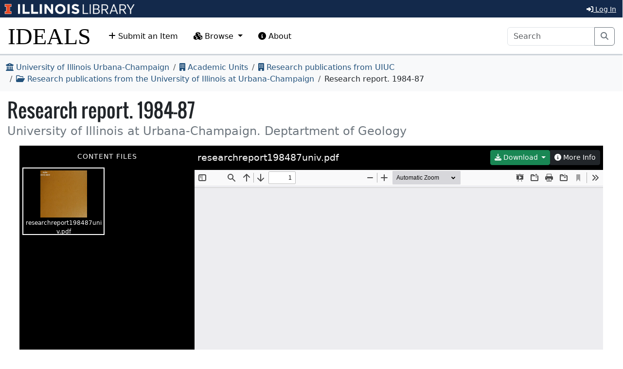

--- FILE ---
content_type: text/html; charset=utf-8
request_url: https://www.ideals.illinois.edu/items/26920
body_size: 20306
content:
<!DOCTYPE html>
<html>
<head>
<meta charset='utf-8'>
<meta content='text/html; charset=utf-8' http-equiv='Content-Type'>
<meta content='True' name='HandheldFriendly'>
<meta content='width=device-width,initial-scale=1.0,shrink-to-fit=no' name='viewport'>
<meta content='IE=edge' http-equiv='X-UA-Compatible'>
<meta content='IDEALS' name='Generator'>
<title>
Research report. 1984-87
|
IDEALS
</title>
<link rel="icon" type="image/png" sizes="16x16" href="https://ideals-main.s3.us-east-2.amazonaws.com/institutions/uiuc/theme/favicons/favicon-16x16.png">
<link rel="icon" type="image/png" sizes="32x32" href="https://ideals-main.s3.us-east-2.amazonaws.com/institutions/uiuc/theme/favicons/favicon-32x32.png">
<link rel="icon" type="image/png" sizes="48x48" href="https://ideals-main.s3.us-east-2.amazonaws.com/institutions/uiuc/theme/favicons/favicon-48x48.png">
<link rel="icon" type="image/png" sizes="192x192" href="https://ideals-main.s3.us-east-2.amazonaws.com/institutions/uiuc/theme/favicons/favicon-192x192.png">
<link rel="apple-touch-icon" type="image/png" sizes="167x167" href="https://ideals-main.s3.us-east-2.amazonaws.com/institutions/uiuc/theme/favicons/favicon-167x167.png">
<link rel="apple-touch-icon" type="image/png" sizes="180x180" href="https://ideals-main.s3.us-east-2.amazonaws.com/institutions/uiuc/theme/favicons/favicon-180x180.png">

<link rel="stylesheet" href="/assets/scoped/application_scoped-e855f3c36cc25c31429222910a913a396e98965d4af9b09251b615aa4e4a2564.css" media="all" />
<link href='/custom-styles' rel='stylesheet'>
<script src="/assets/application-03f4f9df4dae4a6eead21fa957b0adfe0f74b46001cf2275576bba1f298c9cbd.js"></script>
<meta name="csrf-param" content="authenticity_token" />
<meta name="csrf-token" content="NB2tL-tCmWF-VdONSkXXwBUjRZv5htWUzQZEPzwhVX1wvDrjxOMGJezWxekTpJcmzVxTGq2XBoXF2Xjh1-e5dg" />

<meta name="dc.title" content="Research report. 1984-87"><meta name="dc.creator" content="University of Illinois at Urbana-Champaign. Deptartment of Geology"><meta name="dc.date.issued" content="19"><meta name="dc.subject" content="University of Illinois at Urbana-Champaign. Dept. of Geology Periodicals."><meta name="dc.subject" content="Geology -- Research"><meta name="dc.date.accessioned" content="2011-09-15T14:37:21Z"><meta name="dc.coverage.spatial" content="Illinois"><meta name="dc.coverage.spatial" content="Urbana"><meta name="dc.publisher" content="[Urbana, Ill.] : Dept. of Geology, University of Illinois, Urbana-Champaign,"><meta name="dc.type" content="text"><meta name="dc.language" content="eng"><meta name="dc.identifier.uri" content="http://hdl.handle.net/2142/26701"><meta name="dc.relation.hasversion" content="http://hdl.handle.net/10111/UIUCOCA:researchreport198487univ"><meta name="dc.relation.hasversion" content="http://www.archive.org/details/researchreport198487univ"><meta name="dc.rights" content="Copyright 19 Board of Trustees University of Illinois."><meta name="citation_public_url" content="https://hdl.handle.net/2142/26701">
<meta name="citation_pdf_url" content="https://www.ideals.illinois.edu/items/26920/bitstreams/91775/data.pdf">
<meta name="citation_title" content="Research report. 1984-87">
<meta name="citation_author" content="University of Illinois at Urbana-Champaign. Deptartment of Geology">
<meta name="citation_publication_date" content="19">
<meta name="citation_keywords" content="University of Illinois at Urbana-Champaign. Dept. of Geology Periodicals.">
<meta name="citation_keywords" content="Geology -- Research">
<meta name="citation_online_date" content="2011-09-15T14:37:21Z">
<meta name="citation_publisher" content="[Urbana, Ill.] : Dept. of Geology, University of Illinois, Urbana-Champaign,">
<meta name="citation_language" content="eng">
<meta name="citation_public_url" content="http://hdl.handle.net/2142/26701">

</head>
<body data-nav='' id='show_item'>
<div class='container-fluid'>
<div class='toast-container position-fixed' style='position: absolute; top: 0; right: 0; z-index: 1000'>
</div>


<header>
<div>
<h1 class='sr-only'>University of Illinois Urbana-Champaign</h1>
<div class='d-flex justify-content-between'>
<div class='responsive-header-images'>
<a href='https://illinois.edu/'>
<img class="imark banner-image-uiuc" alt="University of Illinois I-Mark" src="/assets/library_wordmark_horizontal_1-b965c05fef1979c62eb91d7a03c3e052b29c49e48b4ede31ac639e40044afef3.png" />
</a>
<a href='https://www.library.illinois.edu'>
<img class="col-xs-12 uiuc banner-image-university" alt="University" src="/assets/library_wordmark_horizontal_2-f2a035d9ba7679551d7166d05b6cff26c92120e42b6fa18935c156744f0d8aa5.png" />
</a>
<a href='https://www.library.illinois.edu'>
<img class="col-xs-12 uiuc banner-image-library" alt="Library" src="/assets/library_wordmark_horizontal_3-a9e5b86fe1700833f27232f577c9395cfb312b21acd262c2397908c9d85faba7.png" />
</a>
</div>
<div class='user-menus'>
<button class='btn btn-sm btn-link' data-bs-target='#login-modal' data-bs-toggle='modal' type='button'>
<i class='fa fa-sign-in-alt'></i>
Log In
</button>
</div>
</div>
</div>

<nav class='navbar navbar-expand-lg'>
<div class='container-fluid'>
<a class="navbar-brand" href="/">IDEALS</a>
<button aria-controls='navbar-supported-content' aria-expanded='false' aria-label='Toggle navigation' class='navbar-toggler' data-bs-target='#navbar-supported-content' data-bs-toggle='collapse' type='button'>
<span class='navbar-toggler-icon'></span>
</button>
<div class='collapse navbar-collapse' id='navbar-supported-content'>
<ul class='navbar-nav me-auto mb-2 mb-lg-0'>
<li class='nav-item' id='deposit-nav'>
<a class="nav-link" href="/submit"><i class='fa fa-plus'></i>
Submit an Item
</a></li>
<li class='nav-item dropdown' id='browse-nav'>
<a class='nav-link dropdown-toggle' data-bs-toggle='dropdown' href='#' role='button'>
<i class='fa fa-cubes'></i>
Browse
</a>
<ul class='dropdown-menu'>
<li><a class="dropdown-item" href="/units">Academic Units and Collections</a></li>
<li><a class="dropdown-item" href="/recent-items">Most Recent Items</a></li>
<li>
<hr class='dropdown-divider'>
<li><a class="dropdown-item" href="/search?prebuilt_search_id=1&amp;sort=d_element_dc_date_issued&amp;direction=desc">Items By Publication Date</a></li>
</li>
<li>
<hr class='dropdown-divider'>
<li><a class="dropdown-item" href="/index-pages/1">Author &amp; Contributor Index</a></li>
<li><a class="dropdown-item" href="/index-pages/4">Director of Research (if dissertation) or Advisor (if thesis)</a></li>
<li><a class="dropdown-item" href="/index-pages/3">Sponsor(s)/Grant Number(s)</a></li>
</li>
</ul>
</li>
<li class='nav-item' id='policies-nav'>
<a class="nav-link" href="https://guides.library.illinois.edu/ideals"><i class="fa fa-info-circle"></i>
About
</a></li>
</ul>
<form role="search" action="/search" accept-charset="UTF-8" method="get"><div class='input-group'>
<input aria-label='Search' class='form-control' name='q' placeholder='Search' type='search'>
<button class='btn btn-outline-secondary me-3' type='submit'>
<i class='fa fa-search'></i>
<span class='sr-only'>Search</span>
</button>
</div>
</form>
</div>
</div>
</nav>
</header>

<div class='page-content'>

<nav aria-label="breadcrumb"><ol class="breadcrumb "><li class="breadcrumb-item"><a href="/institutions/uiuc"><i class="fa fa-university"></i> University of Illinois Urbana-Champaign</a></li><li class="breadcrumb-item"><a href="/units"><i class="fa fa-building"></i> Academic Units</a></li><li class="breadcrumb-item"><a href="/units/50"><i class="fa fa-building"></i> Research publications from UIUC</a></li><li class="breadcrumb-item"><a href="/collections/171"><i class="far fa-folder-open"></i> Research publications from the University of Illinois at Urbana-Champaign</a></li><li class="breadcrumb-item"><i class="file-pdf"></i> Research report. 1984-87</li></ol></nav>
<script async src="https://www.googletagmanager.com/gtag/js?id=G-WJ31KCQJ2G"></script>
      <script>
        window.dataLayer = window.dataLayer || [];
        function gtag(){dataLayer.push(arguments);}
        gtag('js', new Date());
        gtag('config', 'G-WJ31KCQJ2G');
      </script>
<input type="hidden" name="item_id" id="item_id" value="26920" autocomplete="off" />
<div class='btn-group float-end' role='group'>
</div>
<div aria-hidden='true' aria-labelledby='withdraw-modal-modal-label' class='modal fade' id='withdraw-modal' tabindex='-1'>
<div class='modal-dialog modal-dialog-scrollable modal-dialog-centered ' role='document'>
<div class='modal-content'>
<div class='modal-header'>
<h4 class='modal-title' id='withdraw-modal-modal-label'>
Withdraw
</h4>
<button aria-label='Close' class='btn-close' data-bs-dismiss='modal' type='button'></button>
</div>
<div class='modal-body'>
<div class='d-flex justify-content-center'>
<div class="d-flex justify-content-center align-items-center" style="height: 100%">
      <div class="spinner-border text-secondary" role="status">
        <span class="sr-only">Loading&hellip;</span>
      </div>
    </div>
</div>
</div>
</div>
</div>
</div>


<h1>Research report. 1984-87</h1>
<h4 class='creators'>University of Illinois at Urbana-Champaign. Deptartment of Geology</h4>
<div class='mb-3'></div>
<div id='file-navigator'>
<div class="d-flex justify-content-center align-items-center" style="height: 100%">
      <div class="spinner-border text-secondary" role="status">
        <span class="sr-only">Loading&hellip;</span>
      </div>
    </div>
</div>
<h2 class='mt-5'>Permalink</h2>
<p class='permalink'>
https://hdl.handle.net/2142/26701
<button class='btn btn-light btn-sm copy'>
<i class='fas fa-paste'></i>
Copy
</button>
</p>
<h2 class='mt-5'>
Description
</h2>
<dl class="metadata"><dt>Title</dt><dd>Research report. 1984-87</dd><dt>Author(s)</dt><dd>University of Illinois at Urbana-Champaign. Deptartment of Geology</dd><dt>Issue Date</dt><dd>19</dd><dt>Keyword(s)</dt><dd><ul><li>University of Illinois at Urbana-Champaign. Dept. of Geology Periodicals.</li><li>Geology -- Research</li></ul></dd><dt>Date of Ingest</dt><dd>2011-09-15T14:37:21Z</dd><dt>Geographic Coverage</dt><dd><ul><li>Illinois</li><li>Urbana</li></ul></dd><dt>Publisher</dt><dd>[Urbana, Ill.] : Dept. of Geology, University of Illinois, Urbana-Champaign,</dd><dt>Type of Resource</dt><dd>text</dd><dt>Language</dt><dd>eng</dd><dt>Permalink</dt><dd>http://hdl.handle.net/2142/26701</dd><dt>Has Version(s)</dt><dd><ul><li>http://hdl.handle.net/10111/UIUCOCA:researchreport198487univ</li><li>http://www.archive.org/details/researchreport198487univ</li></ul></dd><dt>Copyright and License Information</dt><dd>Copyright 19 Board of Trustees University of Illinois.</dd></dl>

<h2 class='mt-5'>
Owning Collections
</h2>
<div class="d-flex resource-list mb-3"><div class="flex-shrink-0 icon-thumbnail"><a href="https://www.ideals.illinois.edu/collections/171"><i class="far fa-folder-open"></i></a></div><div class="flex-grow-1 ms-3"><h5 class="mt-0 mb-0"><a href="https://www.ideals.illinois.edu/collections/171">Research publications from the University of Illinois at Urbana-Champaign</a> <span class="badge text-bg-primary">PRIMARY</span></h5>Research Publications from UIUC</div></div>






<div aria-hidden='true' aria-labelledby='manage-item-files-modal-modal-label' class='modal fade' id='manage-item-files-modal' tabindex='-1'>
<div class='modal-dialog modal-dialog-scrollable modal-dialog-centered modal-lg' role='document'>
<div class='modal-content'>
<div class='modal-header'>
<h4 class='modal-title' id='manage-item-files-modal-modal-label'>
Manage Files
</h4>
<button aria-label='Close' class='btn-close' data-bs-dismiss='modal' type='button'></button>
</div>
<div class='modal-body'>
<div class='d-flex justify-content-center'>
<div class="d-flex justify-content-center align-items-center" style="height: 100%">
      <div class="spinner-border text-secondary" role="status">
        <span class="sr-only">Loading&hellip;</span>
      </div>
    </div>
</div>
</div>
</div>
</div>
</div>

<div aria-hidden='true' aria-labelledby='edit-item-membership-modal-modal-label' class='modal fade' id='edit-item-membership-modal' tabindex='-1'>
<div class='modal-dialog modal-dialog-scrollable modal-dialog-centered modal-xl' role='document'>
<div class='modal-content'>
<div class='modal-header'>
<h4 class='modal-title' id='edit-item-membership-modal-modal-label'>
Edit Collection Membership
</h4>
<button aria-label='Close' class='btn-close' data-bs-dismiss='modal' type='button'></button>
</div>
<div class='modal-body'>
<div class='d-flex justify-content-center'>
<div class="d-flex justify-content-center align-items-center" style="height: 100%">
      <div class="spinner-border text-secondary" role="status">
        <span class="sr-only">Loading&hellip;</span>
      </div>
    </div>
</div>
</div>
</div>
</div>
</div>

<div aria-hidden='true' aria-labelledby='edit-item-metadata-modal-modal-label' class='modal fade' id='edit-item-metadata-modal' tabindex='-1'>
<div class='modal-dialog modal-dialog-scrollable modal-dialog-centered modal-xl' role='document'>
<div class='modal-content'>
<div class='modal-header'>
<h4 class='modal-title' id='edit-item-metadata-modal-modal-label'>
Edit Metadata
</h4>
<button aria-label='Close' class='btn-close' data-bs-dismiss='modal' type='button'></button>
</div>
<div class='modal-body'>
<div class='d-flex justify-content-center'>
<div class="d-flex justify-content-center align-items-center" style="height: 100%">
      <div class="spinner-border text-secondary" role="status">
        <span class="sr-only">Loading&hellip;</span>
      </div>
    </div>
</div>
</div>
</div>
</div>
</div>

<div aria-hidden='true' aria-labelledby='edit-item-properties-modal-modal-label' class='modal fade' id='edit-item-properties-modal' tabindex='-1'>
<div class='modal-dialog modal-dialog-scrollable modal-dialog-centered ' role='document'>
<div class='modal-content'>
<div class='modal-header'>
<h4 class='modal-title' id='edit-item-properties-modal-modal-label'>
Edit Properties
</h4>
<button aria-label='Close' class='btn-close' data-bs-dismiss='modal' type='button'></button>
</div>
<div class='modal-body'>
<div class='d-flex justify-content-center'>
<div class="d-flex justify-content-center align-items-center" style="height: 100%">
      <div class="spinner-border text-secondary" role="status">
        <span class="sr-only">Loading&hellip;</span>
      </div>
    </div>
</div>
</div>
</div>
</div>
</div>

<div aria-hidden='true' aria-labelledby='edit-item-embargoes-modal-modal-label' class='modal fade' id='edit-item-embargoes-modal' tabindex='-1'>
<div class='modal-dialog modal-dialog-scrollable modal-dialog-centered modal-lg' role='document'>
<div class='modal-content'>
<div class='modal-header'>
<h4 class='modal-title' id='edit-item-embargoes-modal-modal-label'>
Embargoes
</h4>
<button aria-label='Close' class='btn-close' data-bs-dismiss='modal' type='button'></button>
</div>
<div class='modal-body'>
<div class='d-flex justify-content-center'>
<div class="d-flex justify-content-center align-items-center" style="height: 100%">
      <div class="spinner-border text-secondary" role="status">
        <span class="sr-only">Loading&hellip;</span>
      </div>
    </div>
</div>
</div>
</div>
</div>
</div>

<script src="/chart.min.js"></script>

</div>
<div class='clearfix'></div>
<footer role='contentinfo'>
<div class='contact-area'>
<div class='text-center'>
<a role="button" data-bs-toggle="collapse" aria-expanded="false" aria-controls="contact-form" href="#contact-form">Contact us</a>
for questions and to provide feedback.
</div>
<div class='collapse mt-3' id='contact-form'>
<div class='alert' id='contact-form-alert' style='display: none'></div>
<form action="/contact?method=post" accept-charset="UTF-8" method="post"><input type="hidden" name="authenticity_token" value="SxlsB0rPuTjzmM8Rb8uUTgq4zqNYMiOvYB1BJK3J1lmdz5DaTNhJUYouRedn6eUFK33L13YBS3XhA9XXBo-MJg" autocomplete="off" /><input type="hidden" name="page_url" id="page_url" value="https://www.ideals.illinois.edu/items/26920" autocomplete="off" />
<div class='row'>
<div class='col-sm-6'>
<div class='mb-3'>
<label class="form-label" for="name">Your Name (optional)</label>
<input type="text" name="name" id="name" class="form-control" />
</div>
<div class='mb-3'>
<label class="form-label" for="email">Your Email (optional)</label>
<input type="text" name="email" id="email" class="form-control" />
</div>
</div>
<div class='col-sm-6'>
<div class='mb-3'>
<label class="form-label" for="comment">Your Comment</label>
<textarea name="comment" id="comment" rows="5" class="form-control">
</textarea>
</div>
</div>
<div class='mb-3'>
<label class="col-sm-3 col-form-label" for="answer">What is 5 &plus; 7?</label>
<input type="text" name="honey_email" id="honey_email" placeholder="Leave this field blank." style="display: none" /><input type="text" name="answer" id="answer" class="form-control" /><input type="hidden" name="correct_answer_hash" id="correct_answer_hash" value="1fc1351eb52df90246732b9ca3985f7d" autocomplete="off" />
</div>
</div>
<div class='mb-3'>
<input type="submit" name="commit" value="Submit" class="btn btn-primary" data-disable-with="Submit" />
</div>
</form></div>

</div>
<div class='info-area'>
<a href="https://illinois.edu"><img alt="Institution Logo" src="https://ideals-main.s3.us-east-2.amazonaws.com/institutions/uiuc/theme/footer.png" />
</a><div class='footer-copyright text-center mt-3'>
© 2023 University of Illinois Board of Trustees
</div>
</div>
</footer>

</div>
<div class='modal' id='login-modal' tabindex='-1'>
<div class='modal-dialog modal-dialog-centered modal-md'>
<div class='modal-content'>
<div class='modal-header'>
<h5 class='modal-title' id='login-modal-label'>Log In</h5>
<button aria-label='Close' class='btn-close' data-bs-dismiss='modal' type='button'></button>
</div>
<div class='modal-body'>
<div class='carousel slide' data-bs-interval='9999999999' data-bs-ride='carousel' data-bs-touch='false' id='login-carousel'>
<div class='carousel-inner'>
<div class='carousel-item uiuc active'>
<div class='text-center'>
<form class="button_to" method="post" action="/auth/saml"><button class="btn btn-primary p-4" type="submit"><img style="height: 2em" alt="University of Illinois Logo" src="/assets/library_wordmark_horizontal_1-b965c05fef1979c62eb91d7a03c3e052b29c49e48b4ede31ac639e40044afef3.png" />
<i class='fa fa-sign-in-alt'></i>
&nbsp;Log in with Illinois NetID
</button><input type="hidden" name="authenticity_token" value="9A67vGD7fgCV8HUyTPDxutD-IhPJ-PQMDoZo4-lmnZZ2AUnStATyY_x-v0AIR58T87C2JtoeA1Bh5UBHBz0MJg" autocomplete="off" /></form><p class='mt-4'>
<a data-bs-slide='next' data-bs-target='#login-carousel' href='#'>
I don't have an Illinois NetID
</a>
</p>
</div>

</div>
<div class='carousel-item local-credential p-1'>
<div class='alert alert-light'>
<i class="fa fa-info-circle"></i>
Use this login method if you
<strong>don't</strong>
have an
<code>@illinois.edu</code>
email address.
<a data-bs-slide='prev' data-bs-target='#login-carousel' href='#'>
(Oops, I do have one)
</a>
</div>
<div class='alert alert-light'>
<i class="fa fa-info-circle"></i>
IDEALS migrated to a new platform on June 23, 2022. If you created
your account prior to this date, you will have to reset your password
using the forgot-password link below.
</div>
<div class='alert alert-danger login-status'></div>
<form action="/auth/identity/callback" accept-charset="UTF-8" method="post"><input type="hidden" name="authenticity_token" value="VfGs-DGdSaA35KOykkAf2_IXTOyDJPiC1vAv9HftKarWxBaxfjrLeofJuM4hgxJtd2uVM4YytdDw2AMdyGCtVg" autocomplete="off" /><div class='mb-3 row'>
<label class='col-sm-4 col-form-label' for='auth_key'>Email</label>
<div class='col-sm-8'>
<input type="email" name="auth_key" id="auth_key" class="form-control" />
</div>
</div>
<div class='mb-3 row'>
<label class='col-sm-4 col-form-label' for='password'>Password</label>
<div class='col-sm-8'>
<input type="password" name="password" id="password" class="form-control" />
<a href="/reset-password">(I forgot my password)</a>
</div>
</div>
<button class='btn btn-primary me-3' type='submit'>
<i class='fa fa-sign-in-alt'></i>
&nbsp;Log In
</button>
</form>
</div>
</div>
</div>

</div>
</div>
</div>
</div>

<input type="hidden" name="root_url" id="root_url" value="https://www.ideals.illinois.edu" autocomplete="off" />
<input type="hidden" name="root_path" id="root_path" value="/" autocomplete="off" />
<input type="hidden" name="csrf_token" id="csrf_token" autocomplete="off" />
<input type="hidden" name="institution_key" id="institution_key" value="uiuc" autocomplete="off" />
</body>
</html>


--- FILE ---
content_type: text/html; charset=utf-8
request_url: https://www.ideals.illinois.edu/items/26920/file-navigator
body_size: 6060
content:
<div id='file-navigator-thumbnail-column'>
<div id='file-navigator-thumbnail-content'>
<div class='section-heading'>
Content Files
</div>
<div class='thumbnail' data-bitstream-id='91775' data-filename='researchreport198487univ.pdf' data-item-id='26920' data-primary='false' tabindex='0' title='researchreport198487univ.pdf'>
<img data-svg="false" title="researchreport198487univ.pdf" src="https://ideals-main.s3.us-east-2.amazonaws.com/institutions/uiuc/derivatives/91775/square/512/default.jpg?X-Amz-Algorithm=AWS4-HMAC-SHA256&amp;X-Amz-Credential=ASIA2QF2JYIZX6WTSGBM%2F20260121%2Fus-east-2%2Fs3%2Faws4_request&amp;X-Amz-Date=20260121T125939Z&amp;X-Amz-Expires=3600&amp;X-Amz-Security-Token=IQoJb3JpZ2luX2VjEPz%2F%2F%2F%2F%2F%2F%2F%2F%2F%2FwEaCXVzLWVhc3QtMiJGMEQCID5uK1cDCKQ2wl%2BH6GW0WvdMTFTO5LV8CrJcGVZ%2BE03yAiBJSo%2BHmc2ZhVS1Oh97bqafsgNX7QdGVxNmSRpymZ6FLirHBQjF%2F%2F%2F%2F%2F%2F%2F%2F%2F%2F8BEAAaDDcyMTk0NTIxNTUzOSIMzX89F1p9S6Jcf16jKpsFRBHrZZg%2FxHxDXMNvygZSJgvo1veLbXjvCz%2FC%2BQP1H12cn9%2FME6AeP2hxCMd91oQXQhSP5F66OwLe%2B2ZNmbEh4nqdjqu3X%2FbnGazV0EgxtRqNEz8jZxqiWU7cJ%2FV099SR9FIBAXVBcjjwvEJC1hMa6imCX021v%2BiHZg8cxg4NY2N2XF%2FR3Ko5ccJc3tJjJonZWHEB9XecvjDVZ4A5HVaVodAz%2BDm2aor2w%2FPhXrIy1Rskmlyd825UhxK8dPArmIbacMNs51Q1k16pvY3BrgPwcDgTQAGP3DmMfway6%2BHEc%2FLMzXCNuilHrWuYxzUMjwNjv4eyoci4EFMkkSvsgFlGh9j3J2Qb8HiAqWmXGwZiH%2B42wAWZPr8mCIJBt5cS%2BV4rnyBZx7v%2B0F1kQoj1AnR0jvKtTTDVWU3t1xEFfAYjqR%2B2aOpJkBOYcKkShuJD9FybpkuvARLrXPdz3b699jkALeBo4aQv9DpQ1HjbtVcnUydfdjrBj45GTrDD%2Bcfgi%2BwfcRjPkJ%2Btr%2FXCedAE2pw06jjwk6mjATXc7UD9fpY47A5hOFfREzSIaM5Ao6%2FC3ZtcrAKCbL2guSFwaVVXvnqMKmX7Vc33PD3sm8poMwdHuc%2FH0Lk%2BfQf9gDrINzGnDAMxDnwbsvH713qKAcXvs8Q%2BnqSgFfGm5S8mXAwnWAXaHpRcvLqlJrTKXfnMMFrKJvdhwWny3GTMw1tY0pT9Tjwg93BuIz2wScsDLxV5pEgTvw87GwhfF1K8GpHbL35rylmavtPblTFXK5ullKmCqjHRV2rYXGGdBfvm4L2X%2Bo06XK8DMzZhQmYXOlKv%2FnUiVHOzmG6pzLxkRo19rmW4RilSQcjvcdbC2gEUhmDfnmQ0QVlg2bA6GqCYeqUZhTCSgsPLBjqyAZVZCCMRjJaZRNcCzHiZOTTumxMmu6ZG5PyaBSi6OZIavkTRbTK2FR7PMyqo6svtF4wisuMPadhyn9OnCIK52MSAd%2FBEzvgerczw8%2BwQMZfPKMXjD9tjesdQxhvTLd8gFE5L18blXq05LZifESqA3CJNg9K%2BeLlkZESBIsUq81ELfxVEHIiFHLnsf6szg%2BX9CsSMwTvkcEDz4LDKNy2S8bT%2B9C9DZO%2FMTDacWePICQXFnDk%3D&amp;X-Amz-SignedHeaders=host&amp;X-Amz-Signature=24536d2306981a07fc639c4d4c5cbc35f372f3748f0dbc8657b5970420aabe27" />
researchreport198487univ.pdf
</div>
</div>
<div id='file-navigator-thumbnail-column-footer'>
<div class='btn-group dropup' role='group'>
<button aria-expanded='false' aria-haspopup='true' class='btn btn-dark btn-sm dropdown-toggle' data-bs-toggle='dropdown' id='download-options' type='button'>
<i class="fa fa-download"></i>
Download Options
</button>
<div aria-labelledby='download-options' class='dropdown-menu'>
<button class='dropdown-item download-all-files' data-bs-target='#download-all-files-modal' data-bs-toggle='modal' data-item-id='26920' role='button'>
<i class="fa fa-download"></i>
Download All Files
</button>
<button class='dropdown-item download-counts' data-bs-target='#download-counts-modal' data-bs-toggle='modal' data-item-id='26920' role='button'>
<i class='fa fa-chart-bar'></i>
Download Counts&hellip;
</button>
</div>
</div>
</div>
</div>
<div id='file-navigator-viewer-column'>
<div class="d-flex justify-content-center align-items-center" style="height: 100%">
      <div class="spinner-border text-secondary" role="status">
        <span class="sr-only">Loading&hellip;</span>
      </div>
    </div>
</div>
<div aria-hidden='true' aria-labelledby='download-all-files-modal-modal-label' class='modal fade' id='download-all-files-modal' tabindex='-1'>
<div class='modal-dialog modal-dialog-scrollable modal-dialog-centered ' role='document'>
<div class='modal-content'>
<div class='modal-header'>
<h4 class='modal-title' id='download-all-files-modal-modal-label'>
Download Files
</h4>
<button aria-label='Close' class='btn-close' data-bs-dismiss='modal' type='button'></button>
</div>
<div class='modal-body'>
<div class='d-flex justify-content-center'>
<div class="d-flex justify-content-center align-items-center" style="height: 100%">
      <div class="spinner-border text-secondary" role="status">
        <span class="sr-only">Loading&hellip;</span>
      </div>
    </div>
</div>
</div>
</div>
</div>
</div>

<div aria-hidden='true' aria-labelledby='download-counts-modal-modal-label' class='modal fade' id='download-counts-modal' tabindex='-1'>
<div class='modal-dialog modal-dialog-scrollable modal-dialog-centered modal-lg' role='document'>
<div class='modal-content'>
<div class='modal-header'>
<h4 class='modal-title' id='download-counts-modal-modal-label'>
Download Counts (All Files)
</h4>
<button aria-label='Close' class='btn-close' data-bs-dismiss='modal' type='button'></button>
</div>
<div class='modal-body'>
<div class='d-flex justify-content-center'>
<div class="d-flex justify-content-center align-items-center" style="height: 100%">
      <div class="spinner-border text-secondary" role="status">
        <span class="sr-only">Loading&hellip;</span>
      </div>
    </div>
</div>
</div>
</div>
</div>
</div>

<div aria-hidden='true' aria-labelledby='edit-bitstream-modal-modal-label' class='modal fade' id='edit-bitstream-modal' tabindex='-1'>
<div class='modal-dialog modal-dialog-scrollable modal-dialog-centered ' role='document'>
<div class='modal-content'>
<div class='modal-header'>
<h4 class='modal-title' id='edit-bitstream-modal-modal-label'>
Edit File
</h4>
<button aria-label='Close' class='btn-close' data-bs-dismiss='modal' type='button'></button>
</div>
<div class='modal-body'>
<div class='d-flex justify-content-center'>
<div class="d-flex justify-content-center align-items-center" style="height: 100%">
      <div class="spinner-border text-secondary" role="status">
        <span class="sr-only">Loading&hellip;</span>
      </div>
    </div>
</div>
</div>
</div>
</div>
</div>



--- FILE ---
content_type: text/html; charset=utf-8
request_url: https://www.ideals.illinois.edu/items/26920/bitstreams/91775/viewer
body_size: 3716
content:
<div id='file-navigator-viewer-header'>
<h4>researchreport198487univ.pdf</h4>
<div class='btn-group' role='group'>
<div class='dropdown'>
<button class='btn btn-success btn-sm dropdown-toggle' data-bs-toggle='dropdown' type='button'>
<i class="fa fa-download"></i>
Download
</button>
<div class='dropdown-menu'>
<a class="dropdown-item" href="/items/26920/bitstreams/91775/object"><i class="fa fa-download"></i>
Download File
</a><a class='dropdown-item' data-bitstream-url='https://www.ideals.illinois.edu/items/26920/bitstreams/91775/object' id='copy-link' type='button'>
<i class='fa fa-link'></i>
Copy Link To File
</a>
</div>
</div>
<button class='btn btn-sm btn-dark' id='more-info' type='button'>
<i class="fa fa-info-circle"></i>
More Info
</button>
</div>
</div>
<div id='file-navigator-viewer-content'>
<iframe src="/pdfjs/web/viewer.html?file=https%3A%2F%2Fideals-main.s3.us-east-2.amazonaws.com%2Finstitutions%2Fuiuc%2Fstorage%2F26920%2Fresearchreport198487univ.pdf%3Fresponse-content-disposition%3Dinline%26response-content-type%3Dapplication%252Fpdf%26X-Amz-Algorithm%3DAWS4-HMAC-SHA256%26X-Amz-Credential%3DASIA2QF2JYIZX6WTSGBM%252F20260121%252Fus-east-2%252Fs3%252Faws4_request%26X-Amz-Date%3D20260121T125939Z%26X-Amz-Expires%3D900%26X-Amz-Security-Token%3DIQoJb3JpZ2luX2VjEPz%252F%252F%252F%252F%252F%252F%252F%252F%252F%252FwEaCXVzLWVhc3QtMiJGMEQCID5uK1cDCKQ2wl%252BH6GW0WvdMTFTO5LV8CrJcGVZ%252BE03yAiBJSo%252BHmc2ZhVS1Oh97bqafsgNX7QdGVxNmSRpymZ6FLirHBQjF%252F%252F%252F%252F%252F%252F%252F%252F%252F%252F8BEAAaDDcyMTk0NTIxNTUzOSIMzX89F1p9S6Jcf16jKpsFRBHrZZg%252FxHxDXMNvygZSJgvo1veLbXjvCz%252FC%252BQP1H12cn9%252FME6AeP2hxCMd91oQXQhSP5F66OwLe%252B2ZNmbEh4nqdjqu3X%252FbnGazV0EgxtRqNEz8jZxqiWU7cJ%252FV099SR9FIBAXVBcjjwvEJC1hMa6imCX021v%252BiHZg8cxg4NY2N2XF%252FR3Ko5ccJc3tJjJonZWHEB9XecvjDVZ4A5HVaVodAz%252BDm2aor2w%252FPhXrIy1Rskmlyd825UhxK8dPArmIbacMNs51Q1k16pvY3BrgPwcDgTQAGP3DmMfway6%252BHEc%252FLMzXCNuilHrWuYxzUMjwNjv4eyoci4EFMkkSvsgFlGh9j3J2Qb8HiAqWmXGwZiH%252B42wAWZPr8mCIJBt5cS%252BV4rnyBZx7v%252B0F1kQoj1AnR0jvKtTTDVWU3t1xEFfAYjqR%252B2aOpJkBOYcKkShuJD9FybpkuvARLrXPdz3b699jkALeBo4aQv9DpQ1HjbtVcnUydfdjrBj45GTrDD%252Bcfgi%252BwfcRjPkJ%252Btr%252FXCedAE2pw06jjwk6mjATXc7UD9fpY47A5hOFfREzSIaM5Ao6%252FC3ZtcrAKCbL2guSFwaVVXvnqMKmX7Vc33PD3sm8poMwdHuc%252FH0Lk%252BfQf9gDrINzGnDAMxDnwbsvH713qKAcXvs8Q%252BnqSgFfGm5S8mXAwnWAXaHpRcvLqlJrTKXfnMMFrKJvdhwWny3GTMw1tY0pT9Tjwg93BuIz2wScsDLxV5pEgTvw87GwhfF1K8GpHbL35rylmavtPblTFXK5ullKmCqjHRV2rYXGGdBfvm4L2X%252Bo06XK8DMzZhQmYXOlKv%252FnUiVHOzmG6pzLxkRo19rmW4RilSQcjvcdbC2gEUhmDfnmQ0QVlg2bA6GqCYeqUZhTCSgsPLBjqyAZVZCCMRjJaZRNcCzHiZOTTumxMmu6ZG5PyaBSi6OZIavkTRbTK2FR7PMyqo6svtF4wisuMPadhyn9OnCIK52MSAd%252FBEzvgerczw8%252BwQMZfPKMXjD9tjesdQxhvTLd8gFE5L18blXq05LZifESqA3CJNg9K%252BeLlkZESBIsUq81ELfxVEHIiFHLnsf6szg%252BX9CsSMwTvkcEDz4LDKNy2S8bT%252B9C9DZO%252FMTDacWePICQXFnDk%253D%26X-Amz-SignedHeaders%3Dhost%26X-Amz-Signature%3Da8c1b62da1280f322cbae92596423d7c4edfd2a51b98451a2abaf36a326081b5" id="pdfjs-pdf-viewer" height="100%" width="100%" frameborder="0"></iframe>
<div id='file-navigator-viewer-info'>
<dl>
<dt>Format</dt>
<dd>Portable Document Format</dd>
<dt>Media Type</dt>
<dd>
<code>application/pdf</code>
</dd>
<dt>Size</dt>
<dd>5.4 MB</dd>
<dt>API Resource</dt>
<dd><a href="/items/26920/bitstreams/91775">/items/26920/bitstreams/91775</a></dd>
<dt>Bundle</dt>
<dd>Content</dd>
<dt>Primary</dt>
<dd><span class="badge bg-danger">NO</span></dd>
<dt>Downloads</dt>
<dd>1,334</dd>
</dl>
</div>
</div>
